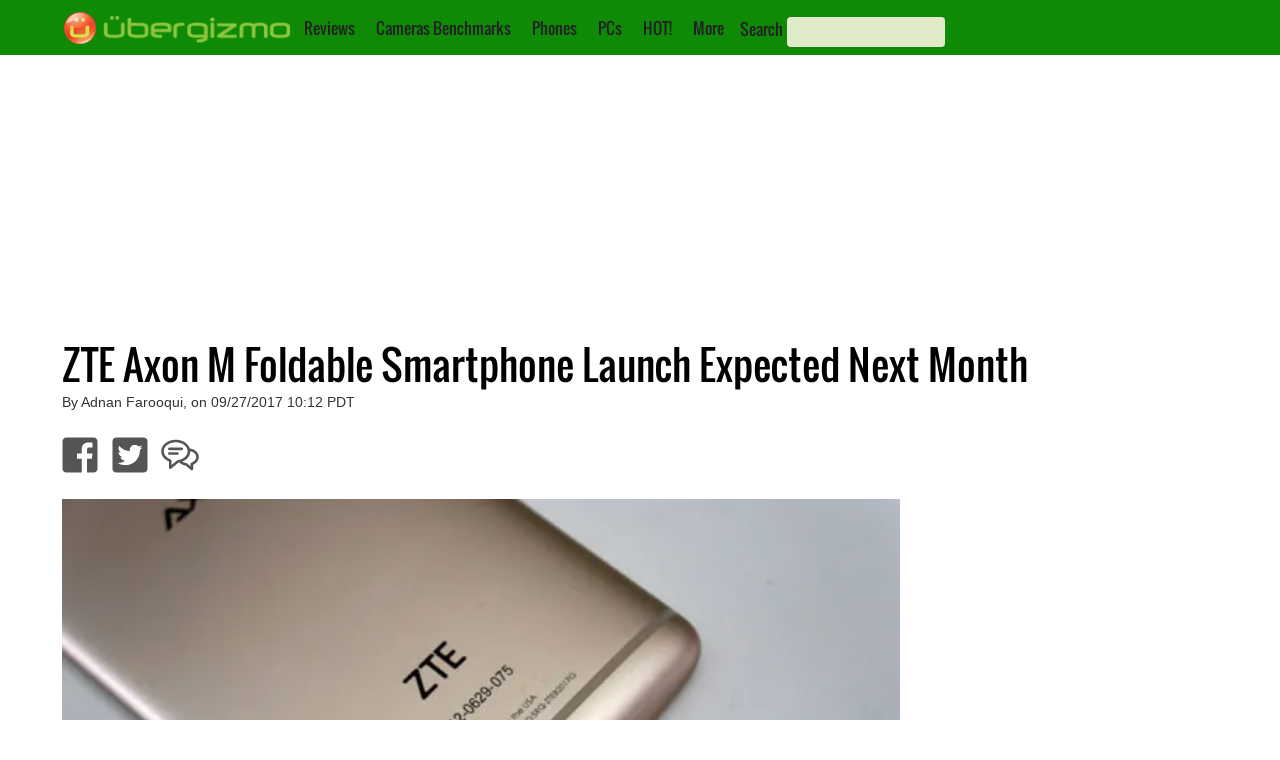

--- FILE ---
content_type: text/html; charset=utf-8
request_url: https://www.google.com/recaptcha/api2/aframe
body_size: 268
content:
<!DOCTYPE HTML><html><head><meta http-equiv="content-type" content="text/html; charset=UTF-8"></head><body><script nonce="67BicvSW7k2Sbnqk72WnVA">/** Anti-fraud and anti-abuse applications only. See google.com/recaptcha */ try{var clients={'sodar':'https://pagead2.googlesyndication.com/pagead/sodar?'};window.addEventListener("message",function(a){try{if(a.source===window.parent){var b=JSON.parse(a.data);var c=clients[b['id']];if(c){var d=document.createElement('img');d.src=c+b['params']+'&rc='+(localStorage.getItem("rc::a")?sessionStorage.getItem("rc::b"):"");window.document.body.appendChild(d);sessionStorage.setItem("rc::e",parseInt(sessionStorage.getItem("rc::e")||0)+1);localStorage.setItem("rc::h",'1768959531528');}}}catch(b){}});window.parent.postMessage("_grecaptcha_ready", "*");}catch(b){}</script></body></html>